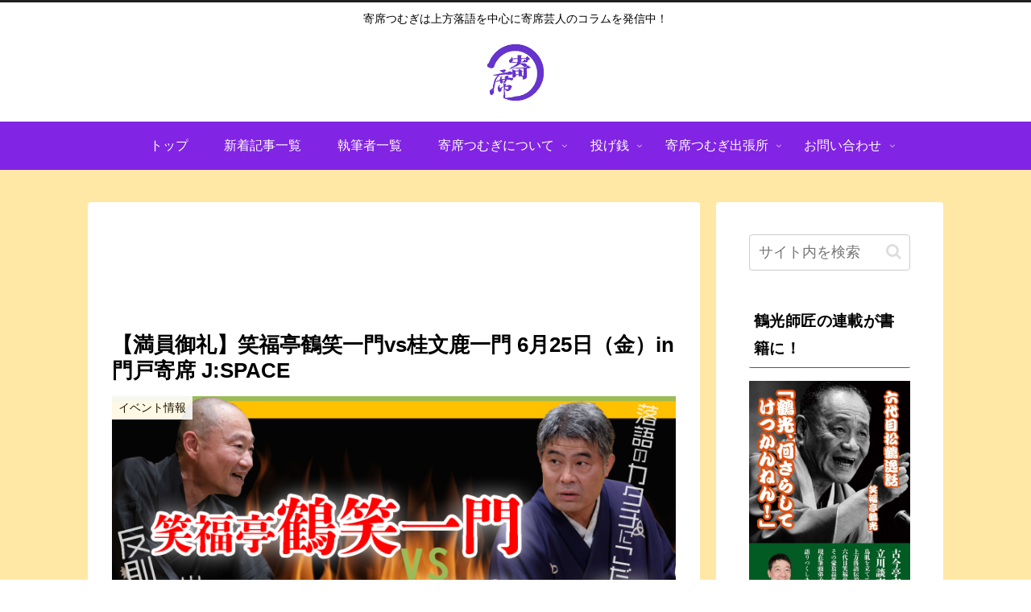

--- FILE ---
content_type: text/html; charset=utf-8
request_url: https://www.google.com/recaptcha/api2/aframe
body_size: 267
content:
<!DOCTYPE HTML><html><head><meta http-equiv="content-type" content="text/html; charset=UTF-8"></head><body><script nonce="Qirv5h6q1vzLQEkg25Jb1A">/** Anti-fraud and anti-abuse applications only. See google.com/recaptcha */ try{var clients={'sodar':'https://pagead2.googlesyndication.com/pagead/sodar?'};window.addEventListener("message",function(a){try{if(a.source===window.parent){var b=JSON.parse(a.data);var c=clients[b['id']];if(c){var d=document.createElement('img');d.src=c+b['params']+'&rc='+(localStorage.getItem("rc::a")?sessionStorage.getItem("rc::b"):"");window.document.body.appendChild(d);sessionStorage.setItem("rc::e",parseInt(sessionStorage.getItem("rc::e")||0)+1);localStorage.setItem("rc::h",'1768667912845');}}}catch(b){}});window.parent.postMessage("_grecaptcha_ready", "*");}catch(b){}</script></body></html>